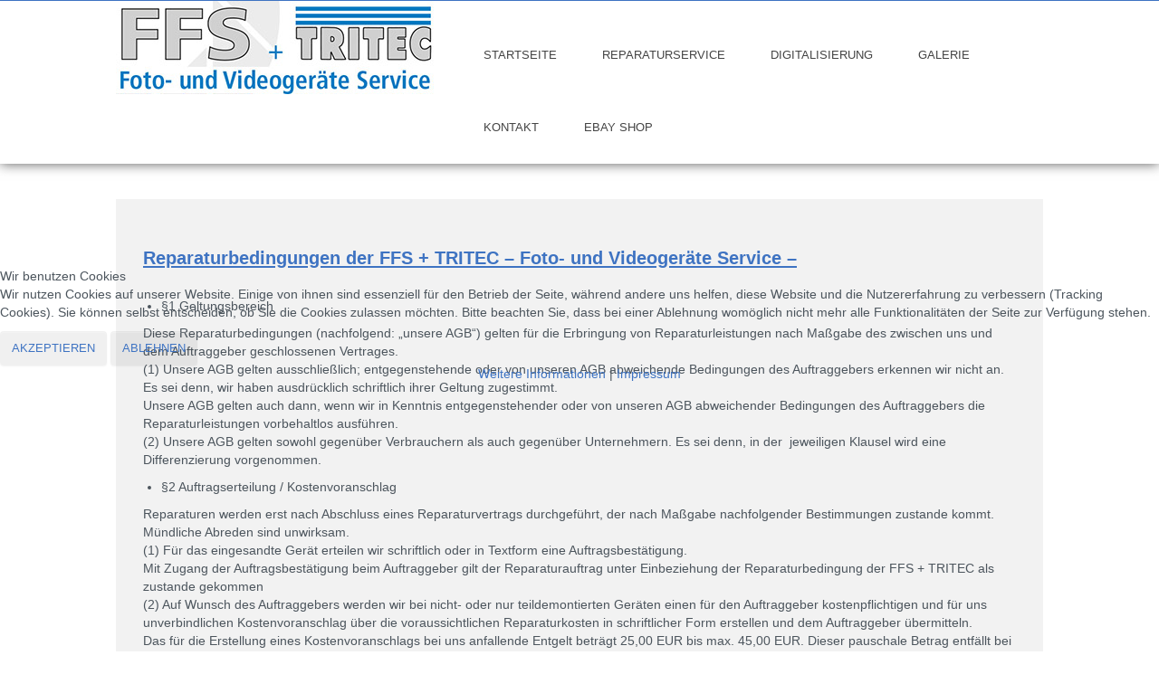

--- FILE ---
content_type: text/html; charset=utf-8
request_url: http://ffs-tritec.de/index.php/agb.html
body_size: 34163
content:

<!doctype html>
<html xmlns="http://www.w3.org/1999/xhtml" xml:lang="de-de" lang="de-de" dir="ltr" >	


<head>
<script type="text/javascript">  (function(){ function blockCookies(disableCookies, disableLocal, disableSession){ if(disableCookies == 1){ if(!document.__defineGetter__){ Object.defineProperty(document, 'cookie',{ get: function(){ return ''; }, set: function(){ return true;} }); }else{ var oldSetter = document.__lookupSetter__('cookie'); if(oldSetter) { Object.defineProperty(document, 'cookie', { get: function(){ return ''; }, set: function(v){ if(v.match(/reDimCookieHint\=/) || v.match(/2c31f41ae1c382ea8a209dc7d9121c56\=/)) { oldSetter.call(document, v); } return true; } }); } } var cookies = document.cookie.split(';'); for (var i = 0; i < cookies.length; i++) { var cookie = cookies[i]; var pos = cookie.indexOf('='); var name = ''; if(pos > -1){ name = cookie.substr(0, pos); }else{ name = cookie; } if(name.match(/reDimCookieHint/)) { document.cookie = name + '=; expires=Thu, 01 Jan 1970 00:00:00 GMT'; } } } if(disableLocal == 1){ window.localStorage.clear(); window.localStorage.__proto__ = Object.create(window.Storage.prototype); window.localStorage.__proto__.setItem = function(){ return undefined; }; } if(disableSession == 1){ window.sessionStorage.clear(); window.sessionStorage.__proto__ = Object.create(window.Storage.prototype); window.sessionStorage.__proto__.setItem = function(){ return undefined; }; } } blockCookies(1,1,1); }()); </script>



<base href="http://ffs-tritec.de/index.php/agb.html" />
	<meta http-equiv="content-type" content="text/html; charset=utf-8" />
	<meta name="keywords" content="Nikon Service, Canon Service, Nikon Reparatur, Canon Reparatur, Generelle Reparatur von digitale Spiegelreflexkamera, Kompaktkamera, Objektiv, Camcorder, Ihr Spezialist, FFS+TRITEC, Foto- und Videogeräte Service" />
	<meta name="description" content="Nikon Service, Canon Service, Nikon Reparatur, Canon Reparatur | Generelle Reparatur von digitale Spiegelreflexkamera, Kompaktkamera, Objektiv, Camcorder - Ihr Spezialist - FFS+TRITEC | Foto- und Videogeräte Service" />
	<title>AGB - FFS+TRITEC | Foto- und Videogeräte Service</title>
	<link href="/templates/internetagentur-inside/favicon.ico" rel="shortcut icon" type="image/vnd.microsoft.icon" />
	<link href="/templates/system/css/general.css" rel="stylesheet" type="text/css" media="all" />
	<link href="/templates/internetagentur-inside/css/bootstrap.css" rel="stylesheet" type="text/css" media="all" />
	<link href="/templates/internetagentur-inside/css/font-awesome.css" rel="stylesheet" type="text/css" media="all" />
	<link href="/templates/internetagentur-inside/css/template.css" rel="stylesheet" type="text/css" media="all" />
	<link href="/templates/internetagentur-inside/css/print.css" rel="stylesheet" type="text/css" media="print" />
	<link href="https://fonts.googleapis.com/css?family=Lora%7CMontserrat%7CGruppo" rel="stylesheet" type="text/css" media="all" />
	<link href="/plugins/system/cookiehint/css/redimstyle.css?2b71b838908c5db72ec542c14816ff5b" rel="stylesheet" type="text/css" />
	<style type="text/css">
#redim-cookiehint-modal {position: fixed; top: 0; bottom: 0; left: 0; right: 0; z-index: 99998; display: flex; justify-content : center; align-items : center;}
	</style>
	<script src="/media/jui/js/jquery.min.js?2b71b838908c5db72ec542c14816ff5b" type="text/javascript"></script>
	<script src="/media/jui/js/jquery-noconflict.js?2b71b838908c5db72ec542c14816ff5b" type="text/javascript"></script>
	<script src="/media/jui/js/jquery-migrate.min.js?2b71b838908c5db72ec542c14816ff5b" type="text/javascript"></script>
	<script src="/media/system/js/caption.js?2b71b838908c5db72ec542c14816ff5b" type="text/javascript"></script>
	<script src="/media/jui/js/bootstrap.min.js?2b71b838908c5db72ec542c14816ff5b" type="text/javascript"></script>
	<script type="text/javascript">
jQuery(window).on('load',  function() {
				new JCaption('img.caption');
			});
	</script>

		<!-- 	hide the meta tag generator for website security 		-->


	<!-- 		Template manager variables			-->
	<style type="text/css">

		
		body {
		font-size:0.85em;		
		background-color : #ffffff ;
		color : #4c555d;
		font-family: 'Lora', sans-serif;
		}
		
		.website-header, .drop-down ul ul, .drop-down span.title_menu.fixed {
		background-color : #ffffff;
		}
		
		.drop-down {
		margin-top:20px;
		}
		
		.logo-module {
		background-color : #3e73c2;
		}
		
		.website-header {
		border-color : #3e73c2;
		}
		
		.main-columns, .title-centered .module-title h3, .shadow-image .image-text-image,
		.left_column > div > div, .right_column > div > div {
		background-color : #f2f2f2;
		}
		
		.header-address-contact-opening > div {
		background-color : #f9f9f9;
		color : #4c555d;
		}
		
		.text-above-slideshow {
		background : #ffffff;
		background : rgba(255,255,255,0.88);
		}
				
		/** 	COLOR 			**/
		
		.drop-down li a, .drop-down li span, .drop-down span.title_menu a, .drop-down a[href="#"]:hover, .bottom_menu a {
		color:#444444;
		}
		
		.drop-down li.active > a, .drop-down li.active > span, .drop-down a:hover, .drop-down span:hover,
		.drop-down li.active > a[href="#"]:hover, .drop-down span.title_menu a:hover,
		.address a, .website-footer a:hover {
		color:#3e73c2;
		}		
		
		@media screen and (min-width: 980px) {
			
			/**		Animation Main menu  **/
			
			@-webkit-keyframes animMenu {
  				0% {
				transform: rotateX(-89deg) scaleX(0.1);
				background: #3e73c2;
			  }  
			  60% {
				transform: rotateX(-89deg) scaleX(1) ;
				background: #3e73c2;
			  }
			}
			@keyframes animMenu {
			  0% {
				transform: rotateX(-89deg) scaleX(0.1);
				background: #3e73c2;
			  }  
			  60% {
				transform: rotateX(-89deg) scaleX(1) ;
				background: #3e73c2;
			  }
			  
			}
			
		}
		
		.link-slideshow, .link-slideshow:hover {
		color : #ffffff;
		background-color : #3e73c2;
		font-size : 100%;
		}
				
		a, div.vertical-menu li a:hover, .image-text-column a {
		color: #3e73c2;
		border-color: #3e73c2;
		}
		div.horizontal-menu li a:hover {
		color: #3e73c2;
		}
		.breadcrumb a:hover, a:hover, .contact .open a,	h1 a:hover, h2.contentheading a:hover {
		color: #2d74e0;
		}
		.image-text-column a:hover {
		background: #3e73c2;
		color:  ;
		}
		
		div.vertical-menu li.current > a {
		border-left-color: #3e73c2;
		color: #3e73c2;
		}
		
		div.horizontal-menu li[class*="current"] > a {
		border-bottom-color: #3e73c2;
		color: #3e73c2;
		}
		
		.website-footer, .website-footer input, .website-footer button, .website-footer select, .website-footer textarea {
		color: #444444;
		}
		
		.website-footer a, .website-footer a:hover {
		color: #3e73c2;
		}
		
		.social-links {
		background: #3e73c2;
		color:#ffffff;
		}
		
		.social-links li a {
		color:#ffffff;
		}
		
		.header-address[class^="fa-"]:before, .header-address a, .header-address a:hover {
		color:#3e73c2;
		}
		
		.header-contact[class^="fa-"]:before, .header-contact a, .header-contact a:hover {
		color:#3e73c2;
		}
		
		.header-opening-time[class^="fa-"]:before, .header-opening-time a, .header-opening-time a:hover {
		color:#3e73c2;
		}
		
		/**		TITLE 		**/		
		
		.website-title {
		font-family: 'Gruppo', sans-serif;
		color : #ffffff;
		font-size : 31px;
		}
		
		.website-slogan {
		color : #555555;
		font-size : 14px;
		}
		
		h1, h1 a, .componentheading, h2.contentheading, h2.contentheading a {
		color: #386bc9;
		border-color: #386bc9;
		}
		
		h2 {
		color: #3e73c2;
		}
		
		.module-title h3 {
		color: #3e73c2;
		}
		
		.image-text-top .module-title h1, .image-text-bottom .module-title h1 {
		font-family: 'Montserrat', sans-serif;
		color : #3e73c2;
		font-size : 150%;
		}
		
		.image-text-top .image-text-column h2, .image-text-bottom .image-text-column h2 {
		font-family: 'Montserrat', sans-serif;
		color : #3e73c2;
		font-size : 150%;
		border-color:#3e73c2;
		}
		
		.image-text-top .image-text-column, .image-text-bottom .image-text-column {
		font-size : 105%;
		}
		
		/**		FONT	**/
				
		.drop-down {
		font-family: 'Montserrat', sans-serif;
		}
		.drop-down {
		font-size : 94%;
		}
		
		.drop-down li {
		padding-left: 25px;
		padding-right: 25px;
		}

		h1, .componentheading, .blog > h1 {
		font-family: 'Montserrat', sans-serif;
		font-size : 220%;
		}
		h1 + h1, h2, h3, h4, h5,
		.left_column h3, .right_column h3, .top-module-position h3, .bottom-module-position h3, .footer-module-position h3, .user1 h3, .user2 h3, .user3 h3, 
		.user4 h3, .user5 h3, .user6 h3, .user7 h3, .user8 h3, .user9 h3 {
		font-family: 'Montserrat', sans-serif;
		}
		.left_column h3, .right_column h3, .top-module-position h3, .bottom-module-position h3, .footer-module-position h3, .user1 h3, .user2 h3, .user3 h3, 
		.user4 h3, .user5 h3, .user6 h3, .user7 h3, .user8 h3, .user9 h3 {
		font-size : 140%;
		}
		h1 + h1, h2 {
		font-size : 150%;
		}
		h3 {
		font-size : 115%;
		}
		h4 {
		font-size : 110%;
		}
		h5 {
		font-size : 100%;
		}
		
		/**			Width - Height		**/
		
		.wrapper-website, .module_video {
		width : 80%;
		}
		
		.text-above-slideshow {
		width : 283px;
		margin-left: calc( -80%/2);
		}
		
		.top-module-position .moduletable > div > div, .bottom-module-position .moduletable > div > div, .footer-module-position .moduletable > div > div {
		max-width : 80%;
		}
				
		.main_content {
		margin-left: 0%;
        width: 100%;
        }
        
        		
		.left_column {
		width:25%;
		margin-left: -125%;
		}
		.right_column {
		width:25%;
		}
		
		/**		Module video format 16/9 		**/
		
		.module_video {
		height: calc(((80vw )/16)*9);
		}
		
		@media screen and (min-width: 980px) {
		
			.image-text-top .image-text-column, .image-text-bottom .image-text-column {
			width: calc(80% / 2);
			}
			
			.image-text-top .image-text-right .image-text-column, .image-text-bottom .image-text-right .image-text-column {
			margin-left: calc((100vw - 80%) / 2);
			}
			
			.image-text-top.animCSS3 .image-text-right .image-text-column, .image-text-bottom .image-text-right .image-text-column.animCSS3 {
			-webkit-animation-name: TextMoveLeft;
			animation-name: TextMoveLeft;
			-webkit-animation-duration: 2s;
			animation-duration: 2s;
			}
			
			@keyframes TextMoveLeft {
			  0% {
			  	opacity:0.2;
				margin-left: calc(((100vw - 80%) / 2) - 40px);
			  }
			}
			@-webkit-keyframes TextMoveLeft {
			  0% {
			  	opacity:0.2;
				margin-left: calc(((100vw - 80%) / 2) - 40px);
			  }
			}
	
		}
		
		@media screen and (max-width: 979px) {
					
			.drop-down ul {
			background : #ffffff;
			}	
			
			.drop-down li:hover > a, .drop-down li:hover > span {
			color:#444444;
			}
			
			.drop-down li.active > a, .drop-down li.current > a {
			color:#3e73c2;
			}
			
			.module_video {
			height: calc(((96vw - 20px)/16)*9);
			}
						
		}
		
		/**  Responsive columns 	**/
		@media screen and (min-width: 768px) and (max-width: 979px ) {
			
			.resp-side-left .right_column {
			width:25%;
			}
			.resp-side-right .left_column {
			width:25%;
			}
			
			.resp-side-left .main_content {
			width: 100%;
			}
			
			.resp-side-right .main_content {
			width: 100%;
			}
					
		}
		
		/**  If website width in px and more of 980px, the width is adjust between the setting and 980px 		**/
						
			@media screen and (min-width: 980px) and (max-width: 80%) {
				
				.image-text-top .image-text-column, .image-text-bottom .image-text-column {
				width: 50%;
				}
				
				.image-text-top .image-text-right .image-text-column, .image-text-bottom .image-text-right .image-text-column {
				margin-left: calc((100vw - 96vw) / 2);
				}
				
				.text-above-slideshow {
				margin-left: 0;
				left:0;
				}
				
				.module_video {
				height: calc(((96vw - 20px)/16)*9);
				}
			
			}
		
				
	</style>

	<meta name="viewport" content="initial-scale=1" />
	<link rel="stylesheet" href="/templates/internetagentur-inside/css/media_queries.css" type="text/css" media="all" />	
	<link rel="stylesheet" href="/templates/internetagentur-inside/css/custom.css" type="text/css" media="all" />
	
	<!--[if lte IE 8]>
		<link rel="stylesheet" href="/templates/internetagentur-inside/css/ie8.css" type="text/css" />
		<script type="text/javascript" src="/templates/internetagentur-inside/lib/js/html5.js"></script>
	<![endif]-->
	
	<!--[if lte IE 7]>
		<link rel="stylesheet" href="/templates/internetagentur-inside/css/ie7.css" type="text/css" />	
	<![endif]-->

</head>

<body class=" standard-page boxed_layout theme-light uppercase-menu-title h1-shadow-light resp-side-right resp-users-768 js-border">

	<header id="website-header" class="website-header zindex30">
		<div class="wrapper-website clearfix">
		
			<div class="logo-module zindex30 " >
									
					<a href="/" ><img src="http://ffs-tritec.de/images/logo3.jpg" alt="" /></a>						
							</div>
					
						<nav id="js_navigation" class="drop-down columns-1 ">

				<span class="title_menu">
					<a href="#js_navigation"><span class="icon-main-menu"></span><span class="text-icon-menu">menu</span></a>
				</span>
				
							<div class="module ">
								<ul class="nav menu mod-list">
<li class="item-101 default"><a href="/index.php" >Startseite</a></li><li class="item-108 deeper parent"><span class="nav-header ">Reparaturservice</span>
<ul class="nav-child unstyled small"><li class="item-113"><a href="/index.php/reparaturservice/nikon-service.html" >Nikon Service</a></li><li class="item-122"><a href="/index.php/reparaturservice/canon-service.html" >Canon Service</a></li><li class="item-123"><a href="/index.php/reparaturservice/panasonic-service.html" >Panasonic Service</a></li><li class="item-124"><a href="/index.php/reparaturservice/sony-service.html" >Sony Service</a></li><li class="item-125"><a href="/index.php/reparaturservice/rollei-reparatur.html" >Rollei Reparatur</a></li><li class="item-126"><a href="/index.php/reparaturservice/contax-reparatur.html" >Contax Reparatur</a></li><li class="item-127"><a href="/index.php/reparaturservice/voigtländer-reparatur.html" >Voigtländer Reparatur</a></li><li class="item-128"><a href="/index.php/reparaturservice/hasselblad-projektoren-reparatur.html" >Hasselblad-Projektoren Reparatur</a></li><li class="item-129"><a href="/index.php/reparaturservice/kodak-projektoren-reparatur.html" >Kodak-Projektoren Reparatur</a></li></ul></li><li class="item-116"><a href="/index.php/digitalisierung.html" >Digitalisierung</a></li><li class="item-121"><a href="/index.php/galerie.html" >Galerie</a></li><li class="item-119"><a href="/index.php/kontakt.html" >Kontakt</a></li><li class="item-145"><a href="https://www.ebay.de/str/FFS-Service?_trksid=p2047675.l2563" target="_blank" rel="noopener noreferrer">EBAY Shop</a></li></ul>
			</div>
			
	
			</nav>
						
						
		</div>												<!-- 		end of wrapper-website 	-->	
	</header>												<!--   		end of Header 			-->

	<div class="empty-space"></div>
	
		
		<section class="website-content clearfix zindex10"  >
		
					
						
						

				
		<div class="main-columns wrapper-website clearfix">
		
			<!--  MAIN COLUMN -->
			<div class="main_content" >
					
				<!--  USER 1, 2, 3 -->
				  <!--	END OF USERS TOP	-->
			
				<div class="main_component clearfix" role="main" >
					
					<!--  MAIN COMPONENT -->
					<div id="system-message-container">
	</div>

					<div class="item-page " itemscope itemtype="http://schema.org/Article">
	<meta itemprop="inLanguage" content="de-DE" />
	
		
	
		
	
	
	
		
								<div itemprop="articleBody">
		<h2><strong><u>Reparaturbedingungen der FFS + TRITEC – Foto- und Videogeräte Service –<br /><br /></u></strong></h2>
<ul>
<li>§1 Geltungsbereich</li>
</ul>
<p>Diese Reparaturbedingungen (nachfolgend: „unsere AGB“) gelten für die Erbringung von Reparaturleistungen nach Maßgabe des zwischen uns und dem Auftraggeber geschlossenen Vertrages.<br /> (1) Unsere AGB gelten ausschließlich; entgegenstehende oder von unseren AGB abweichende Bedingungen des Auftraggebers erkennen wir nicht an. Es sei denn, wir haben ausdrücklich schriftlich ihrer Geltung zugestimmt.<br /> Unsere AGB gelten auch dann, wenn wir in Kenntnis entgegenstehender oder von unseren AGB abweichender Bedingungen des Auftraggebers die Reparaturleistungen vorbehaltlos ausführen.<br /> (2) Unsere AGB gelten sowohl gegenüber Verbrauchern als auch gegenüber Unternehmern. Es sei denn, in der  jeweiligen Klausel wird eine Differenzierung vorgenommen.</p>
<ul>
<li>§2 Auftragserteilung / Kostenvoranschlag</li>
</ul>
<p>Reparaturen werden erst nach Abschluss eines Reparaturvertrags durchgeführt, der nach Maßgabe nachfolgender Bestimmungen zustande kommt. Mündliche Abreden sind unwirksam.<br /> (1) Für das eingesandte Gerät erteilen wir schriftlich oder in Textform eine Auftragsbestätigung.<br /> Mit Zugang der Auftragsbestätigung beim Auftraggeber gilt der Reparaturauftrag unter Einbeziehung der Reparaturbedingung der FFS + TRITEC als zustande gekommen<br /> (2) Auf Wunsch des Auftraggebers werden wir bei nicht- oder nur teildemontierten Geräten einen für den Auftraggeber kostenpflichtigen und für uns unverbindlichen Kostenvoranschlag über die voraussichtlichen Reparaturkosten in schriftlicher Form erstellen und dem Auftraggeber übermitteln.<br /> Das für die Erstellung eines Kostenvoranschlags bei uns anfallende Entgelt beträgt 25,00 EUR bis max. 45,00 EUR. Dieser pauschale Betrag entfällt bei der Auftragserteilung.</p>
<ul>
<li>§3 Reparatur</li>
</ul>
<p>(1) Soll der Reparaturauftrag unrepariert an den Auftraggeber, nach Vorlage des Kostenvoranschlags zurückgegeben oder zurückgeschickt werden, wird dem Auftraggeber eine Bearbeitungsgebühr in der im Kostenvoranschlag angegebenen Höhe in Rechnung gestellt.<br /> Der untersuchte Gegenstand braucht nicht mehr in den ursprünglichen Zustand versetzt werden,<br /> soweit es wirtschaftlich und technisch nicht mehr vertretbar ist, da zur Erstellung des Kostenvoranschlags Eingriffe<br /> in das Gerät erforderlich waren.<br /> (2) Stellt sich im Rahmen der Reparaturarbeiten die Undurchführbarkeit der  Reparatur heraus, werden wir die Reparaturarbeiten ebenfalls sofort unterbrechen und den Auftraggeber unverzüglich hierüber informieren.<br /> Der Auftraggeber hat in diesem Fall die bisher bei uns angefallenen Kosten, insbesondere die Kosten für die vergebliche Fehlersuche, zu tragen, es sei denn, die Undurchführbarkeit der Reparatur fällt in unseren Verantwortungs- und Risikobereich.</p>
<ul>
<li>§4 Abnahme / Versand</li>
</ul>
<p>(1) Nach Durchführung der Reparatur werden wir den Auftraggeber zur Abholung des Reparaturgegenstandes schriftlich oder in Textform auffordern, soweit nichts anderes vereinbart wurde.<br /> Die Abnahme des Reparaturgegenstands erfolgt in diesem Fall durch den Auftraggeber durch unverzügliche Abholung des Reparaturgegenstandes bei uns.<br /> (2) Auf Verlangen des Auftraggebers, das schriftlich oder in Textform zu erfolgen hat, wird der Reparaturgegenstand versandt. Die Verpackung und der Versand werden in diesem Fall auf Kosten und Gefahr des Auftraggebers durchgeführt. Auf schriftlichen Wunsch des Auftraggebers werden wir den Reparaturgegenstand, soweit mit vertretbarem Aufwand möglich, gegen Transportschäden und Verlust auf Kosten des Auftraggebers versichern.<br /> Eventuelle Transportschäden hat der Auftraggeber unverzüglich dem Versandunternehmen zu melden.</p>
<ul>
<li>§5 Zahlungsbedingungen</li>
</ul>
<p>(1) Die Vergütung ist nach Beendigung aller Leistungen und nach Rechnungserteilung sofort und ohne Skonto fällig, sofern nichts anderes vereinbart ist.<br /> Es gelten die gesetzlichen Regeln betreffend die Folgen des Zahlungsverzugs.</p>
<ul>
<li>§6 Haftung für Mängel</li>
</ul>
<p>(1) Für etwaige Mängel leisten wir Gewähr durch Nachbesserung.<br /> Sofern die Nachbesserung fehlschlägt, gelten die gesetzlichen Vorschriften.<br /> Dies gilt auch, wenn wir die Nachbesserung ernsthaft und endgültig verweigern.<br /> (2) Mängelansprüche bestehen nicht bei natürlicher Abnutzung oder Schäden, die nach der Übergabe an den Auftraggeber bzw. an den Frachtführer infolge fehlerhafter oder nachlässiger Behandlung, übermäßiger Beanspruchung, ungeeigneter Betriebsmittel oder aufgrund besonderer äußerer Einflüsse entstehen, die nach dem Vertrag nicht vorausgesetzt sind.<br /> (3) Das Recht auf Rücktritt steht dem Auftraggeber nicht zu, wenn die Pflichtverletzung unerheblich ist.<br /> (4) Die vorgenannten Mängelansprüche für kostenpflichtig ausgeführte Reparaturen verjähren in einem Jahr.<br /> (5) Garantien im Rechtssinne erhält der Auftraggeber durch uns nicht.</p>
<ul>
<li>§7 Verjährung eigener Ansprüche</li>
</ul>
<p>Unsere Ansprüche auf Zahlung des Werklohns verjähren abweichend von § 195 BGB in fünf Jahren.<br /> Bezüglich des Beginns der Verjährungsfrist gilt § 199 BGB.</p>
<ul>
<li>§8 Eigentumsvorbehalt</li>
</ul>
<p>Soweit von uns eingebaute Zubehör- und Ersatzteile nicht wesentliche Bestandteile des Reparaturgegenstandes geworden sind, sichern wir uns das Eigentum daran bis zur vollständigen Zahlung unseres Werklohns vor.<br /> Die unter Eigentumsvorbehalt stehenden Zubehör- und Ersatzteile dürfen vor vollständiger Bezahlung der gesicherten Forderung weder an Dritte verpfändet noch zur Sicherheit übereignet werden.<br /> Der Auftraggeber hat uns unverzüglich schriftlich oder in Textform zu benachrichtigen, soweit Zugriffe auf die uns gehörende Ware erfolgen.</p>
<ul>
<li>§9 Schlussbestimmungen</li>
</ul>
<p>(1) Das Vertragsverhältnis unterliegt dem materiellen Recht der Bundesrepublik Deutschland.<br /> (2) Ausschließlicher Gerichtsstand ist bei Verträgen mit Kaufleuten, juristischen Personen des öffentlichen Rechts oder öffentlich rechtlichen Sondervermögen das für unseren Geschäftssitz zuständige Gericht.<br /> (3) Änderungen und Ergänzungen dieser Bedingungen bedürfen zu ihrer Wirksamkeit der Schriftform.<br /> (4) Sollte eine Bestimmung dieser Bedingungen unwirksam sein, wird die Wirksamkeit der übrigen Bestimmungen davon nicht berührt.<br /> Die Parteien erklären sich in diesem Fall bereits jetzt damit einverstanden, dass die ungültige Regelung durch eine wirksame Regelung ersetzt wird, die dem Sinn und Zweck der ungültigen Regelung möglichst nahe kommt.</p>
<p>Stand 04/2019</p> 	</div>

	
						 </div>

			
				</div>	
				
				<!--  USER 4, 5, 6 -->
				  <!--	END OF USERS BOTTOM	-->
				
				<div class="clr"></div>
	
			</div>	  <!--	END OF MAIN CONTENT 	-->
		
						
					
		</div>	  <!--	END OF MAIN COLUMNS 	-->
		
				
				
			
		
		<!--  USER 7, 8, 9 -->
		
		<!--	SOCIAL LINKS	-->
				<div class="social-links">
	
							
			<ul>
				
								<li><a target="_blank" class="icon_twitter" title="Twitter" href="https://twitter.com/"><i class="fa fa-twitter"></i></a></li>
						
								<li><a target="_blank" class="icon_facebook" title="Facebook" href="https://www.facebook.com/"><i class="fa fa-facebook"></i></a></li>
																				<li><a target="_blank" class="icon_google" title="Google" href="https://www.google.com/search?-b-d&q=FFS+%2B+TRITEC+GmbH"><i class="fa fa-google-plus"></i></a></li>
													
									
									
									
									
																
									

				
									

				
			</ul>
				
		</div> 			<!-- 	end of Website icons 		-->
					
			
				<div class="header-address-contact-opening parts-3">
			<div class="wrapper-website clearfix">
		
								<div class="fa-map-marker header-address">
					<span class="address-title">FFS+TRITEC</span>
					<div class="address-text">Petzvalstraße 56A,<br />
38104 Braunschweig</div>
				</div>	
								
								<div class="fa-tablet header-contact">
					
					<span class="contact-title">Kontakt:</span>
					
										<div class="text-phone 01">
						☎ Telefon: <span>(0)531 - 23 725 - 0</span>
					</div>	
										
										
										
										<div class="text-email 01">
						✉ E-Mail: <span><span id="cloakc03346044672c3c1bfd09922fb237121">Diese E-Mail-Adresse ist vor Spambots geschützt! Zur Anzeige muss JavaScript eingeschaltet sein!</span><script type='text/javascript'>
				document.getElementById('cloakc03346044672c3c1bfd09922fb237121').innerHTML = '';
				var prefix = '&#109;a' + 'i&#108;' + '&#116;o';
				var path = 'hr' + 'ef' + '=';
				var addyc03346044672c3c1bfd09922fb237121 = '&#105;nf&#111;' + '&#64;';
				addyc03346044672c3c1bfd09922fb237121 = addyc03346044672c3c1bfd09922fb237121 + 'ffs-tr&#105;t&#101;c' + '&#46;' + 'd&#101;';
				var addy_textc03346044672c3c1bfd09922fb237121 = '&#105;nf&#111;' + '&#64;' + 'ffs-tr&#105;t&#101;c' + '&#46;' + 'd&#101;';document.getElementById('cloakc03346044672c3c1bfd09922fb237121').innerHTML += '<a ' + path + '\'' + prefix + ':' + addyc03346044672c3c1bfd09922fb237121 + '\'>'+addy_textc03346044672c3c1bfd09922fb237121+'<\/a>';
		</script></span>
					</div>	
										
										
									
				</div>
								
								<div class="fa-clock-o header-opening-time">
					<span class="opening-time-title">Öffnungszeiten:</span>
					<div class="opening-time-text">Mo+Do von 9:00 bis 18:00 Uhr<br />
Di, Mi, Fr von 9:00 bis 15:00 Uhr</div>
				</div>	
							
			</div>
		</div>						<!--   		end of Header-address-contact 			-->
				
						
	</section>							<!--			END OF WEBSITE CONTENT		-->
	
							<!--			END OF OF CONDITION NO-CONTENT		-->

	<footer class="website-footer wrapper-website zindex20 clearfix">
	
				<div class="footer-search-menu  ">
			
			<!--	bottom nav	-->
						<nav class="bottom_menu" >
							<div class="moduletable " >
			
				<div class="content-module">
					<ul class="nav menu mod-list">
<li class="item-118 current"><a href="/index.php/agb.html" >AGB</a></li><li class="item-117 active"><a href="/index.php/impressum.html" >Impressum</a></li><li class="item-144"><a href="/index.php/datenschutzerklaerung.html" >Datenschutzerklärung</a></li></ul>
				</div>

			</div>
			
			</nav>
						
					
		</div>
				
				<div class="address  " >
						<div class="moduletable " >
				<div>
								
					<div class="content-module">
						

<div class="custom"  >
	<p>2019 - 2025 | FFS+TRITEC | Realisation durch <a title="Internetagentur Inside – ihr Webdesigner in Braunschweig!" href="http://www.internetagentur-inside.de/" target="_blank" rel="alternate noopener noreferrer">Internetagentur-Inside</a></p></div>
					</div>
				</div>
				
				<div class="icon-module"></div>
			</div>
			
		</div>
				
	
	</footer>							<!--			END OF FOOTER		-->
		
		
		
		
		<script src="/templates/internetagentur-inside/lib/js/bootstrap.min.js" type="text/javascript"></script>
		
		<script type="text/javascript">
			jQuery.noConflict();
		</script>
		
		<!--		Empty space for fixed Header 	-->
		<script type="text/javascript">
		jQuery(document).ready(function(){
		
			var heightHeader = jQuery('.website-header').height();
			jQuery('.empty-space').css('height', heightHeader);
		
		});
		</script>
	
		<!--		SCRIPT TO ENABLE CCS3 ANIMATIONS WHEN ELEMENT IS VISIBLE 		-->
				<script type="text/javascript">
		
			//<![CDATA[
			jQuery(window).load(function(){
			// Plugin @RokoCB :: Return the visible amount of px
			// of any element currently in viewport.
			// stackoverflow.com/questions/24768795/
			;(function($, win) {
			  $.fn.inViewport = function(cb) {
				 return this.each(function(i,el){
				   function visPx(){
					 var H = $(this).height(),
						 r = el.getBoundingClientRect(), t=r.top, b=r.bottom;
					 return cb.call(el, Math.max(0, t>0? H-t : (b<H?b:H)));  
				   } visPx();
				   $(win).on("resize scroll", visPx);
				 });
			  };
			}(jQuery, window));
				
			jQuery(".animbox").inViewport(function(px){
				jQuery(this).toggleClass("animCSS3", !!px );
			});
			jQuery(".animbox .image-text-column").inViewport(function(px){
				jQuery(this).toggleClass("animCSS3", !!px );
			});
			});//]]> 
		
		</script>
				
	
				
					<script src="/templates/internetagentur-inside/lib/js/jquery.hover3d.js" ></script>
			
			<script type="text/javascript">
				jQuery(".hover3d").hover3d({
					selector: ".hover3d-card",
					shine: true,
				});
			</script>
				
					<div class="hidden-phone" id="toTop"><a id="toTopLink"><span class="icon-up"></span><span id="toTopText"> Back to top</span></a></div>
			<script type="text/javascript">
				jQuery(document).ready(function(){
						
						jQuery(window).scroll(function () {
						
							if (jQuery(this).scrollTop() > 200) {
								jQuery("#toTop").fadeIn();
							}
							else {
								jQuery("#toTop").fadeOut();
							}
						});
					
						jQuery("#toTop").click(function() {
							jQuery("html, body").animate({ scrollTop: 0 }, "slow");
							 return false;
						});
				});
			</script>
				
				<script type="text/javascript">
			jQuery(document).ready(function(){
					
					jQuery(window).scroll(function () {
						if (jQuery(this).scrollTop() > 150) {
							jQuery(".title_menu").addClass("fixed");
							jQuery(".drop-down").addClass("with-space");
						}
						else {
							jQuery(".title_menu").removeClass("fixed");
							jQuery(".drop-down").removeClass("with-space");
						}
					});
			});
		</script>
				
				<script type="text/javascript">
		jQuery(document).ready(function(){
				
			if (window.matchMedia('(max-width: 979px)').matches) {
					
				jQuery('.drop-down .menu ul').hide(); //Hide children by default
				jQuery('.drop-down .menu li.parent.active ul').show(); //Show active submenu by default
				
				jQuery('.drop-down .menu li a').click(function(event){
					if (jQuery(this).next('.drop-down .menu ul').children().length !== 0) {     
						event.preventDefault();
					}
					jQuery(this).siblings('.drop-down .menu ul').slideToggle('slow');
				});
        		
			}
		});
		</script>
				
		<!--		Move submenu if off screen 	-->
		<script type="text/javascript">
		jQuery(document).ready(function(){
		
			jQuery('.drop-down .menu ul').parent().hover(function() {
				var menu = jQuery(this).find("ul");
				var menupos = jQuery(menu).offset();
			
				if (menupos.left + menu.width() > jQuery(window).width()) {
					menu.addClass("submenu-off-screen");
				}
			});
		
		});
		</script>
		
		<!--		Fixed a bug with Android 4 and select field (see Boostrap doc) 	-->
		<script type="text/javascript">
		var nua = navigator.userAgent
		var isAndroid = (nua.indexOf('Mozilla/5.0') > -1 && nua.indexOf('Android ') > -1 && nua.indexOf('AppleWebKit') > -1 && nua.indexOf('Chrome') === -1)
		if (isAndroid) {
		  $('select.form-control').removeClass('form-control').css('width', '100%')
		}
		</script>
	
		

<script type="text/javascript">   function cookiehintsubmitnoc(obj) {     if (confirm("Eine Ablehnung wird die Funktionen der Website beeinträchtigen. Möchten Sie wirklich ablehnen?")) {       document.cookie = 'reDimCookieHint=-1; expires=0; path=/';       cookiehintfadeOut(document.getElementById('redim-cookiehint-modal'));       return true;     } else {       return false;     }   } </script> <div id="redim-cookiehint-modal">   <div id="redim-cookiehint">     <div class="cookiehead">       <span class="headline">Wir benutzen Cookies</span>     </div>     <div class="cookiecontent">   <p>Wir nutzen Cookies auf unserer Website. Einige von ihnen sind essenziell für den Betrieb der Seite, während andere uns helfen, diese Website und die Nutzererfahrung zu verbessern (Tracking Cookies). Sie können selbst entscheiden, ob Sie die Cookies zulassen möchten. Bitte beachten Sie, dass bei einer Ablehnung womöglich nicht mehr alle Funktionalitäten der Seite zur Verfügung stehen.</p>    </div>     <div class="cookiebuttons">       <a id="cookiehintsubmit" onclick="return cookiehintsubmit(this);" href="http://ffs-tritec.de/index.php/agb.html?rCH=2"         class="btn">Akzeptieren</a>           <a id="cookiehintsubmitno" onclick="return cookiehintsubmitnoc(this);" href="http://ffs-tritec.de/index.php/agb.html?rCH=-2"           class="btn">Ablehnen</a>          <div class="text-center" id="cookiehintinfo">              <a target="_self" href="http://ffs-tritec.de/index.php/datenschutzerklaerung.html">Weitere Informationen</a>                  |                  <a target="_self" href="http://ffs-tritec.de/index.php/impressum.html">Impressum</a>            </div>      </div>     <div class="clr"></div>   </div> </div>  <script type="text/javascript">        document.addEventListener("DOMContentLoaded", function(event) {         if (!navigator.cookieEnabled){           document.getElementById('redim-cookiehint-modal').remove();         }       });        function cookiehintfadeOut(el) {         el.style.opacity = 1;         (function fade() {           if ((el.style.opacity -= .1) < 0) {             el.style.display = "none";           } else {             requestAnimationFrame(fade);           }         })();       }         function cookiehintsubmit(obj) {         document.cookie = 'reDimCookieHint=1; expires=Fri, 22 Jan 2027 23:59:59 GMT;57; path=/';         cookiehintfadeOut(document.getElementById('redim-cookiehint-modal'));         return true;       }        function cookiehintsubmitno(obj) {         document.cookie = 'reDimCookieHint=-1; expires=0; path=/';         cookiehintfadeOut(document.getElementById('redim-cookiehint-modal'));         return true;       }  </script>  
</body>
</html>